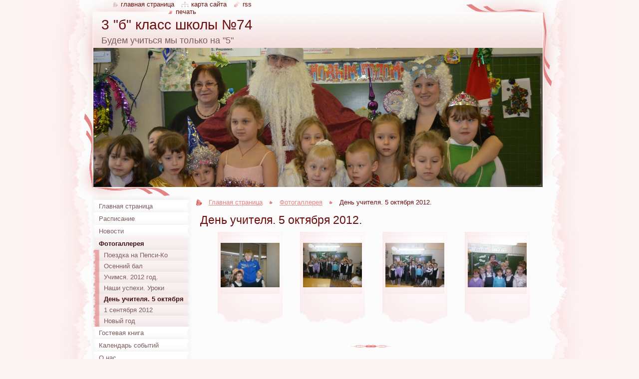

--- FILE ---
content_type: text/html; charset=UTF-8
request_url: https://1b-klass74school.webnode.ru/fotogalljerjeja/djen-uchitjelja-5-oktjabrja-2012-/
body_size: 8249
content:
<!--[if lte IE 9]><!DOCTYPE HTML PUBLIC "-//W3C//DTD HTML 4.01 Transitional//EN" "https://www.w3.org/TR/html4/loose.dtd"><![endif]-->
<!DOCTYPE html>
<!--[if IE]><html class="ie" lang="ru"><![endif]-->
<!--[if gt IE 9]><!--> 
<html lang="ru">
<!--<![endif]-->
  <head>
    <!--[if lt IE 8]><meta http-equiv="X-UA-Compatible" content="IE=EmulateIE7"><![endif]--><!--[if IE 8]><meta http-equiv="X-UA-Compatible" content="IE=EmulateIE8"><![endif]--><!--[if IE 9]><meta http-equiv="X-UA-Compatible" content="IE=EmulateIE9"><![endif]-->
    <base href="https://1b-klass74school.webnode.ru/">
  <meta charset="utf-8">
  <meta name="description" content="">
  <meta name="keywords" content="">
  <meta name="generator" content="Webnode">
  <meta name="robots" content="NOINDEX, NOFOLLOW"/>
  <meta name="apple-mobile-web-app-capable" content="yes">
  <meta name="apple-mobile-web-app-status-bar-style" content="black">
  <meta name="format-detection" content="telephone=no">
    <link rel="icon" type="image/svg+xml" href="/favicon.svg" sizes="any">  <link rel="icon" type="image/svg+xml" href="/favicon16.svg" sizes="16x16">  <link rel="icon" href="/favicon.ico"><link rel="canonical" href="https://1b-klass74school.webnode.ru/fotogalljerjeja/djen-uchitjelja-5-oktjabrja-2012-/">
<script type="text/javascript">(function(i,s,o,g,r,a,m){i['GoogleAnalyticsObject']=r;i[r]=i[r]||function(){
			(i[r].q=i[r].q||[]).push(arguments)},i[r].l=1*new Date();a=s.createElement(o),
			m=s.getElementsByTagName(o)[0];a.async=1;a.src=g;m.parentNode.insertBefore(a,m)
			})(window,document,'script','//www.google-analytics.com/analytics.js','ga');ga('create', 'UA-797705-6', 'auto',{"name":"wnd_header"});ga('wnd_header.set', 'dimension1', 'W1');ga('wnd_header.set', 'anonymizeIp', true);ga('wnd_header.send', 'pageview');var pageTrackerAllTrackEvent=function(category,action,opt_label,opt_value){ga('send', 'event', category, action, opt_label, opt_value)};</script>
  <link rel="alternate" type="application/rss+xml" href="https://1b-klass74school.webnode.ru/rss/all.xml" title="">
<!--[if lte IE 9]><style type="text/css">.cke_skin_webnode iframe {vertical-align: baseline !important;}</style><![endif]-->
    <title>День учителя. 5 октября 2012. :: 3 &quot;б&quot; класс школы №74</title>
    <meta name="robots" content="index, follow">
    <meta name="googlebot" content="index, follow">   
    <link href="https://d11bh4d8fhuq47.cloudfront.net/_system/skins/v9/50000796/css/style.css" rel="stylesheet" type="text/css" media="screen,projection,handheld,tv">
    <link href="https://d11bh4d8fhuq47.cloudfront.net/_system/skins/v9/50000796/css/print.css" rel="stylesheet" type="text/css" media="print">
    <script type="text/javascript" src="https://d11bh4d8fhuq47.cloudfront.net/_system/skins/v9/50000796/js/functions.js"></script>
    <!--[if IE]>
			<script type="text/javascript" src="https://d11bh4d8fhuq47.cloudfront.net/_system/skins/v9/50000796/js/functions-ie.js"></script>
		<![endif]-->
    <!--[if IE 6]>
      <script type="text/javascript" src="https://d11bh4d8fhuq47.cloudfront.net/_system/skins/v9/50000796/js/png.js"></script>
			<script type="text/javascript">
        DD_belatedPNG.fix('#header, .homepage a, .print a, .sitemap a, .rss a, li');
        DD_belatedPNG.fixPNG('#header, .homepage a, .print a, .sitemap a, .rss a, li');
      </script> 
    <![endif]--> 
  
				<script type="text/javascript">
				/* <![CDATA[ */
					
					if (typeof(RS_CFG) == 'undefined') RS_CFG = new Array();
					RS_CFG['staticServers'] = new Array('https://d11bh4d8fhuq47.cloudfront.net/');
					RS_CFG['skinServers'] = new Array('https://d11bh4d8fhuq47.cloudfront.net/');
					RS_CFG['filesPath'] = 'https://1b-klass74school.webnode.ru/_files/';
					RS_CFG['filesAWSS3Path'] = 'https://749fb585f7.cbaul-cdnwnd.com/3b796a6f1630bbc1e901874d2e713256/';
					RS_CFG['lbClose'] = 'Закрыть';
					RS_CFG['skin'] = 'default';
					if (!RS_CFG['labels']) RS_CFG['labels'] = new Array();
					RS_CFG['systemName'] = 'Webnode';
						
					RS_CFG['responsiveLayout'] = 0;
					RS_CFG['mobileDevice'] = 0;
					RS_CFG['labels']['copyPasteSource'] = 'Подробнее здесь:';
					
				/* ]]> */
				</script><style type="text/css">/* <![CDATA[ */#fee526191t2i34 {position: absolute;font-size: 13px !important;font-family: "Arial", helvetica, sans-serif !important;white-space: nowrap;z-index: 2147483647;-webkit-user-select: none;-khtml-user-select: none;-moz-user-select: none;-o-user-select: none;user-select: none;}#ikg8fkig2 {position: relative;top: -14px;}* html #ikg8fkig2 { top: -11px; }#ikg8fkig2 a { text-decoration: none !important; }#ikg8fkig2 a:hover { text-decoration: underline !important; }#b4lfike30 {z-index: 2147483647;display: inline-block !important;font-size: 16px;padding: 7px 59px 9px 59px;background: transparent url(https://d11bh4d8fhuq47.cloudfront.net/img/footer/footerButtonWebnodeHover.png?ph=749fb585f7) top left no-repeat;height: 18px;cursor: pointer;}* html #b4lfike30 { height: 36px; }#b4lfike30:hover { background: url(https://d11bh4d8fhuq47.cloudfront.net/img/footer/footerButtonWebnode.png?ph=749fb585f7) top left no-repeat; }#c6g9q5214qhcjr { display: none; }#hnropdc1d {z-index: 3000;text-align: left !important;position: absolute;height: 88px;font-size: 13px !important;color: #ffffff !important;font-family: "Arial", helvetica, sans-serif !important;overflow: hidden;cursor: pointer;}#hnropdc1d a {color: #ffffff !important;}#c56cddd27f310 {color: #36322D !important;text-decoration: none !important;font-weight: bold !important;float: right;height: 31px;position: absolute;top: 19px;right: 15px;cursor: pointer;}#em4alr17 { float: right; padding-right: 27px; display: block; line-height: 31px; height: 31px; background: url(https://d11bh4d8fhuq47.cloudfront.net/img/footer/footerButton.png?ph=749fb585f7) top right no-repeat; white-space: nowrap; }#f9qhc06m22m2a { position: relative; left: 1px; float: left; display: block; width: 15px; height: 31px; background: url(https://d11bh4d8fhuq47.cloudfront.net/img/footer/footerButton.png?ph=749fb585f7) top left no-repeat; }#c56cddd27f310:hover { color: #36322D !important; text-decoration: none !important; }#c56cddd27f310:hover #em4alr17 { background: url(https://d11bh4d8fhuq47.cloudfront.net/img/footer/footerButtonHover.png?ph=749fb585f7) top right no-repeat; }#c56cddd27f310:hover #f9qhc06m22m2a { background: url(https://d11bh4d8fhuq47.cloudfront.net/img/footer/footerButtonHover.png?ph=749fb585f7) top left no-repeat; }#h2jb5161237 {padding-right: 11px;padding-right: 11px;float: right;height: 60px;padding-top: 18px;background: url(https://d11bh4d8fhuq47.cloudfront.net/img/footer/footerBubble.png?ph=749fb585f7) top right no-repeat;}#cd92cd513 {float: left;width: 18px;height: 78px;background: url(https://d11bh4d8fhuq47.cloudfront.net/img/footer/footerBubble.png?ph=749fb585f7) top left no-repeat;}* html #b4lfike30 { filter: progid:DXImageTransform.Microsoft.AlphaImageLoader(src='https://d11bh4d8fhuq47.cloudfront.net/img/footer/footerButtonWebnode.png?ph=749fb585f7'); background: transparent; }* html #b4lfike30:hover { filter: progid:DXImageTransform.Microsoft.AlphaImageLoader(src='https://d11bh4d8fhuq47.cloudfront.net/img/footer/footerButtonWebnodeHover.png?ph=749fb585f7'); background: transparent; }* html #h2jb5161237 { height: 78px; background-image: url(https://d11bh4d8fhuq47.cloudfront.net/img/footer/footerBubbleIE6.png?ph=749fb585f7);  }* html #cd92cd513 { background-image: url(https://d11bh4d8fhuq47.cloudfront.net/img/footer/footerBubbleIE6.png?ph=749fb585f7);  }* html #em4alr17 { background-image: url(https://d11bh4d8fhuq47.cloudfront.net/img/footer/footerButtonIE6.png?ph=749fb585f7); }* html #f9qhc06m22m2a { background-image: url(https://d11bh4d8fhuq47.cloudfront.net/img/footer/footerButtonIE6.png?ph=749fb585f7); }* html #c56cddd27f310:hover #rbcGrSigTryButtonRight { background-image: url(https://d11bh4d8fhuq47.cloudfront.net/img/footer/footerButtonHoverIE6.png?ph=749fb585f7);  }* html #c56cddd27f310:hover #rbcGrSigTryButtonLeft { background-image: url(https://d11bh4d8fhuq47.cloudfront.net/img/footer/footerButtonHoverIE6.png?ph=749fb585f7);  }/* ]]> */</style><script type="text/javascript" src="https://d11bh4d8fhuq47.cloudfront.net/_system/client/js/compressed/frontend.package.1-3-108.js?ph=749fb585f7"></script><style type="text/css"></style></head>
  <body>    <div id="body_bg">
      <div id="site_bg">
        <div id="site">
        
          <!-- HEADER -->
          <div id="header">
            <div id="logozone">               
              <div id="logo"><a href="home/" title="Перейти на Главную страницу."><span id="rbcSystemIdentifierLogo">3 &quot;б&quot; класс школы №74</span></a></div>          
              <p id="moto"><span id="rbcCompanySlogan" class="rbcNoStyleSpan">Будем учиться мы только на &quot;5&quot;</span></p>
            </div>    
            <div id="illustration">                            
              <img src="https://749fb585f7.cbaul-cdnwnd.com/3b796a6f1630bbc1e901874d2e713256/200000871-a9d31aacd3/50000000.jpg?ph=749fb585f7" width="900" height="279" alt="">            </div>         
          </div>
          <!-- /HEADER -->
          
          <div class="cleaner"><!-- / --></div>
          
          <!-- MAIN -->
          <div id="mainWide">
            
            <!-- CONTENT -->
            <div id="content">
                          
              <!-- NAVIGATOR -->
              <div id="pageNavigator" class="rbcContentBlock">                        <div id="navigator">           <a class="navFirstPage" href="/home/">Главная страница</a>      <span><span> &gt; </span></span>          <a href="/fotogalljerjeja/">Фотогаллерея</a>      <span><span> &gt; </span></span>          <span id="navCurrentPage">День учителя. 5 октября 2012.</span>                 </div>            <div class="cleaner"><!-- / --></div>              </div>              <!-- /NAVIGATOR -->
              
              <div class="cleaner"><!-- / --></div>
              
              
		  
			
        <div class="box">
          <div class="boxTitle"><h2>День учителя. 5 октября 2012.</h2></div>
          <div class="boxContent">
            <div class="contentBox">      
              <div class="photo118">

			
		
			
			
			 <a class="photo" href="/album/djen-uchitjelja-5-oktjabrja-2012-/pa050329-jpg1/" onclick="RubicusFrontendIns.showPhotogalleryDetailPhoto(this.href); Event.stop(event);" title="Показать всю фотографию.">
        <span class="image"><span>
          <img src="https://749fb585f7.cbaul-cdnwnd.com/3b796a6f1630bbc1e901874d2e713256/system_preview_small_200000235-85f3487ab3-public/PA050329.JPG" width="118" height="89" alt="/album/djen-uchitjelja-5-oktjabrja-2012-/pa050329-jpg1/">
        </span></span>  
               									
       </a>

			
		
			
			
			 <a class="photo" href="/album/djen-uchitjelja-5-oktjabrja-2012-/pa050330-jpg1/" onclick="RubicusFrontendIns.showPhotogalleryDetailPhoto(this.href); Event.stop(event);" title="Показать всю фотографию.">
        <span class="image"><span>
          <img src="https://749fb585f7.cbaul-cdnwnd.com/3b796a6f1630bbc1e901874d2e713256/system_preview_small_200000236-253d626e06-public/PA050330.JPG" width="118" height="89" alt="/album/djen-uchitjelja-5-oktjabrja-2012-/pa050330-jpg1/">
        </span></span>  
               									
       </a>

			
		
			
			
			 <a class="photo" href="/album/djen-uchitjelja-5-oktjabrja-2012-/pa050331-jpg1/" onclick="RubicusFrontendIns.showPhotogalleryDetailPhoto(this.href); Event.stop(event);" title="Показать всю фотографию.">
        <span class="image"><span>
          <img src="https://749fb585f7.cbaul-cdnwnd.com/3b796a6f1630bbc1e901874d2e713256/system_preview_small_200000237-87da188d10-public/PA050331.JPG" width="118" height="89" alt="/album/djen-uchitjelja-5-oktjabrja-2012-/pa050331-jpg1/">
        </span></span>  
               									
       </a>

			
		
			
			
			 <a class="photo" href="/album/djen-uchitjelja-5-oktjabrja-2012-/pa050332-jpg1/" onclick="RubicusFrontendIns.showPhotogalleryDetailPhoto(this.href); Event.stop(event);" title="Показать всю фотографию.">
        <span class="image"><span>
          <img src="https://749fb585f7.cbaul-cdnwnd.com/3b796a6f1630bbc1e901874d2e713256/system_preview_small_200000238-f3d7201b8d-public/PA050332.JPG" width="118" height="89" alt="/album/djen-uchitjelja-5-oktjabrja-2012-/pa050332-jpg1/">
        </span></span>  
               									
       </a>

			
		
			
			
              </div>
            							
            	<div class="cleaner"><!-- / --></div>
  					
          		
          					
          		
          		
					  </div> 			                        
          </div>
        </div>
        
        <div class="cleaner"><!-- / --></div>

			
		<script type="text/javascript">/*<![CDATA[*/RS_CFG['useOldMobileTemplate'] = false;RubicusFrontendIns.setPhotogalleryInit('', '/servers/frontend/',['djen-uchitjelja-5-oktjabrja-2012-','LIGHTBOX',4,'{PHOTO} из {TOTAL}','Закрыть','Предыдущее','Следующее','Начать автоматический просмотр','Oстановить автоматический просмотр']);/*]]>*/</script>           
              
            </div>
            <!-- /CONTENT -->
            
            <!-- SIDEBAR -->
            <div id="sidebar">
            
              <!-- MENU -->  
              


      <div id="menuzone">

		<ul class="menu">
	<li class="first">
  
      <a href="/home/">
    
      <span>Главная страница</span>
      
  </a>
  
  </li>
	<li>
  
      <a href="/raspisanije/">
    
      <span>Расписание</span>
      
  </a>
  
  </li>
	<li>
  
      <a href="/novosti/">
    
      <span>Новости</span>
      
  </a>
  
  </li>
	<li class="open selected">
  
      <a href="/fotogalljerjeja/">
    
      <span>Фотогаллерея</span>
      
  </a>
  
  
	<ul class="level1">
		<li class="first">
  
      <a href="/fotogalljerjeja/pojezdka-na-pjepsi-ko/">
    
      <span>Поездка на Пепси-Ко</span>
      
  </a>
  
  </li>
		<li>
  
      <a href="/fotogalljerjeja/osjennij-bal/">
    
      <span>Осенний бал</span>
      
  </a>
  
  </li>
		<li>
  
      <a href="/fotogalljerjeja/uchimsja-2012-god-/">
    
      <span>Учимся. 2012 год.</span>
      
  </a>
  
  </li>
		<li>
  
      <a href="/fotogalljerjeja/nashi-uspjekhi-uroki-izo-2012/">
    
      <span>Наши успехи. Уроки ИЗО.2012</span>
      
  </a>
  
  </li>
		<li class="selected activeSelected">
  
      <a href="/fotogalljerjeja/djen-uchitjelja-5-oktjabrja-2012-/">
    
      <span>День учителя. 5 октября 2012.</span>
      
  </a>
  
  </li>
		<li>
  
      <a href="/fotogalljerjeja/a1-sjentjabrja-2012/">
    
      <span>1 сентября 2012</span>
      
  </a>
  
  </li>
		<li class="last">
  
      <a href="/fotogalljerjeja/novyj-god/">
    
      <span>Новый год</span>
      
  </a>
  
  </li>
	</ul>
	</li>
	<li>
  
      <a href="/gostjevaja-kniga/">
    
      <span>Гостевая книга</span>
      
  </a>
  
  </li>
	<li>
  
      <a href="/kaljendar-sobytij/">
    
      <span>Календарь событий</span>
      
  </a>
  
  </li>
	<li>
  
      <a href="/o-nas/">
    
      <span>О нас</span>
      
  </a>
  
  </li>
	<li>
  
      <a href="/voprosy-i-otvjety/">
    
      <span>Вопросы и ответы</span>
      
  </a>
  
  </li>
	<li>
  
      <a href="/roditjelskije-sobranija/">
    
      <span>Родительские собрания</span>
      
  </a>
  
  </li>
	<li>
  
      <a href="/otchjety/">
    
      <span>Отчеты</span>
      
  </a>
  
  </li>
	<li>
  
      <a href="/pochta/">
    
      <span>Почта</span>
      
  </a>
  
  </li>
	<li class="last">
  
      <a href="/eto-intjerjesno/">
    
      <span>Это интересно</span>
      
  </a>
  
  </li>
</ul>

      </div>

					    
              <!-- /MENU -->
              
              <div class="cleaner"><!-- / --></div>
              
              <!-- SEARCH -->
              
        
      <div id="searchBox">

		<form action="/search/" method="get" id="fulltextSearch">

      	<label for="fulltextSearchText">Поиск</label>
        <div class="cleaner"><!-- / --></div>            		    
        <input type="text" name="text" id="fulltextSearchText">
        <button type="submit" id="fulltextSubmit"><span class="hidden">Искать</span></button>

		</form>


      </div>
      
      <div class="cleaner"><!-- / --></div>

		 
              <!-- /SEARCH -->
              
              <div class="cleaner"><!-- / --></div>
              
              <!-- CONTACT -->
              			          
              <!-- /CONTACT --> 
              
              <div class="cleaner"><!-- / --></div>       
              
                      
                    
                              
            </div>
            <!-- /SIDEBAR -->
            
            <hr class="cleaner">
            
          </div>
          <!-- /MAIN -->
          
          <div class="cleaner"><!-- / --></div>
          
          <!-- QUICK LINKS -->
          <table id="quickLinks">
            <tr><td>
              <div id="links">
                <p>
                  <span class="homepage"><a href="home/" title="Перейти на Главную страницу.">Главная страница</a></span>
                  <span class="separator"> | </span>
                  <span class="sitemap"><a href="/sitemap/" title="Перейти на карту сайта.">Карта сайта</a></span>
                  <span class="separator"> | </span>
                  <span class="rss"><a href="/rss/" title="RSS Kаналы">RSS</a></span>
                  <span class="separator"> | </span>
                  <span class="print"><a href="#" onclick="window.print(); return false;" title="Распечатать страницу">Печать</a></span>
                 </p>  
              </div>
            </td><td>
              <div class="lang">               
                <div id="languageSelect"></div>			                			            
              </div>
            </td></tr>
          </table>
          <!-- /QUICK LINKS -->
          
          <!-- FOOTER -->
          <div id="footer">
            <div id="footerContent">
              <div id="footerLeft"><span id="rbcFooterText" class="rbcNoStyleSpan">© 2012 Все права защищены.</span></div>            
              <div id="footerRight"><span class="rbcSignatureText"><a rel="nofollow" href="https://webnode.ru?utm_source=text&amp;utm_medium=footer&amp;utm_campaign=free1">Создать бесплатный сайт</a><a id="b4lfike30" rel="nofollow" href="https://webnode.ru?utm_source=button&amp;utm_medium=footer&amp;utm_campaign=free1"><span id="c6g9q5214qhcjr">Webnode</span></a></span></div> 
            </div>
          </div>          
          <!-- /FOOTER -->
        
        </div>
      </div>
    </div>
    
    <script type="text/javascript">
		/* <![CDATA[ */

			RubicusFrontendIns.addObserver
			({

				onContentChange: function ()
        {
          RubicusFrontendIns.faqInit('faq', 'answerBlock');
          setContentSize();
        },

				onStartSlideshow: function()
				{
					$('slideshowControl').innerHTML	= '<span>Остановить<'+'/span>';
					$('slideshowControl').title			= 'Oстановить автоматический просмотр';
					$('slideshowControl').onclick		= RubicusFrontendIns.stopSlideshow.bind(RubicusFrontendIns);
				},

				onStopSlideshow: function()
				{
					$('slideshowControl').innerHTML	= '<span>Aвтоматический просмотр<'+'/span>';
					$('slideshowControl').title			= 'Начать автоматический просмотр';
					$('slideshowControl').onclick		= RubicusFrontendIns.startSlideshow.bind(RubicusFrontendIns);
				},

				onShowImage: function()
				{
					if (RubicusFrontendIns.isSlideshowMode())
					{
						$('slideshowControl').innerHTML	= '<span>Остановить<'+'/span>';
						$('slideshowControl').title			= 'Oстановить автоматический просмотр';
						$('slideshowControl').onclick		= RubicusFrontendIns.stopSlideshow.bind(RubicusFrontendIns);
					}
				}

			 });
			 
			  if (!$('detailScript'))
        {
          window.onload = setContentSize;
        } 	
        
        document.body.onresize = setContentSize;
			  window.onresize = setContentSize;

			  RubicusFrontendIns.faqInit('faq', 'answerBlock');

			  RubicusFrontendIns.addFileToPreload('https://d11bh4d8fhuq47.cloudfront.net/_system/skins/v9/50000796/img/loading.gif');
			  
			  RubicusFrontendIns.addFileToPreload('https://d11bh4d8fhuq47.cloudfront.net/_system/skins/v9/50000796/img/search_btn_hover.jpg');
			  RubicusFrontendIns.addFileToPreload('https://d11bh4d8fhuq47.cloudfront.net/_system/skins/v9/50000796/img/menu_hover.jpg');
			  RubicusFrontendIns.addFileToPreload('https://d11bh4d8fhuq47.cloudfront.net/_system/skins/v9/50000796/img/submenu_hover.jpg');
			  RubicusFrontendIns.addFileToPreload('https://d11bh4d8fhuq47.cloudfront.net/_system/skins/v9/50000796/img/submenu2_hover.jpg');
			  RubicusFrontendIns.addFileToPreload('https://d11bh4d8fhuq47.cloudfront.net/_system/skins/v9/50000796/img/submit_hover.jpg');
			  
			  RubicusFrontendIns.addFileToPreload('https://d11bh4d8fhuq47.cloudfront.net/_system/skins/v9/50000796/img/photo118_hover.jpg');
			  RubicusFrontendIns.addFileToPreload('https://d11bh4d8fhuq47.cloudfront.net/_system/skins/v9/50000796/img/photo200_hover.jpg');
			  RubicusFrontendIns.addFileToPreload('https://d11bh4d8fhuq47.cloudfront.net/_system/skins/v9/50000796/img/product_img_hover.jpg');
			  
  		/* ]]> */
  	</script>
  <div id="rbcFooterHtml"></div><div style="display: none;" id="fee526191t2i34"><span id="ikg8fkig2">&nbsp;</span></div><div id="hnropdc1d" style="display: none;"><a href="https://webnode.ru?utm_source=window&amp;utm_medium=footer&amp;utm_campaign=free1" rel="nofollow"><div id="cd92cd513"><!-- / --></div><div id="h2jb5161237"><div><strong id="i9eqnlg1">Webnode, инновационный конструктор</strong><br /><span id="dbgd44q1f06704">Создайте привлекательный сайт даром!</span></div><span id="c56cddd27f310"><span id="f9qhc06m22m2a"><!-- / --></span><span id="em4alr17">Начните тут</span></span></div></a></div><script type="text/javascript">/* <![CDATA[ */var i8c09caf2 = {sig: $('fee526191t2i34'),prefix: $('ikg8fkig2'),btn : $('b4lfike30'),win : $('hnropdc1d'),winLeft : $('cd92cd513'),winLeftT : $('je8k3me6he'),winLeftB : $('egcbea59c'),winRght : $('h2jb5161237'),winRghtT : $('i38ddbff1kohm'),winRghtB : $('enfllk41l6hg6'),tryBtn : $('c56cddd27f310'),tryLeft : $('f9qhc06m22m2a'),tryRght : $('em4alr17'),text : $('dbgd44q1f06704'),title : $('i9eqnlg1')};i8c09caf2.sig.appendChild(i8c09caf2.btn);var aisgdii18=0,dfjca111=0,ih5bhe461=0,a427k9cj65,e8ee2iaj4aq=$$('.rbcSignatureText')[0],h3l7eqnc8cce=false,h63o7e1m;function vp8a801(){if (!h3l7eqnc8cce && pageTrackerAllTrackEvent){pageTrackerAllTrackEvent('Signature','Window show - web',i8c09caf2.sig.getElementsByTagName('a')[0].innerHTML);h3l7eqnc8cce=true;}i8c09caf2.win.show();ih5bhe461=i8c09caf2.tryLeft.offsetWidth+i8c09caf2.tryRght.offsetWidth+1;i8c09caf2.tryBtn.style.width=parseInt(ih5bhe461)+'px';i8c09caf2.text.parentNode.style.width = '';i8c09caf2.winRght.style.width=parseInt(20+ih5bhe461+Math.max(i8c09caf2.text.offsetWidth,i8c09caf2.title.offsetWidth))+'px';i8c09caf2.win.style.width=parseInt(i8c09caf2.winLeft.offsetWidth+i8c09caf2.winRght.offsetWidth)+'px';var wl=i8c09caf2.sig.offsetLeft+i8c09caf2.btn.offsetLeft+i8c09caf2.btn.offsetWidth-i8c09caf2.win.offsetWidth+12;if (wl<10){wl=10;}i8c09caf2.win.style.left=parseInt(wl)+'px';i8c09caf2.win.style.top=parseInt(dfjca111-i8c09caf2.win.offsetHeight)+'px';clearTimeout(a427k9cj65);}function df4600121l8do(){a427k9cj65=setTimeout('i8c09caf2.win.hide()',1000);}function iij0m2gdp71d(){var ph = RubicusFrontendIns.photoDetailHandler.lightboxFixed?document.getElementsByTagName('body')[0].offsetHeight/2:RubicusFrontendIns.getPageSize().pageHeight;i8c09caf2.sig.show();aisgdii18=0;dfjca111=0;if (e8ee2iaj4aq&&e8ee2iaj4aq.offsetParent){var obj=e8ee2iaj4aq;do{aisgdii18+=obj.offsetLeft;dfjca111+=obj.offsetTop;} while (obj = obj.offsetParent);}if ($('rbcFooterText')){i8c09caf2.sig.style.color = $('rbcFooterText').getStyle('color');i8c09caf2.sig.getElementsByTagName('a')[0].style.color = $('rbcFooterText').getStyle('color');}i8c09caf2.sig.style.width=parseInt(i8c09caf2.prefix.offsetWidth+i8c09caf2.btn.offsetWidth)+'px';if (aisgdii18<0||aisgdii18>document.body.offsetWidth){aisgdii18=(document.body.offsetWidth-i8c09caf2.sig.offsetWidth)/2;}if (aisgdii18>(document.body.offsetWidth*0.55)){i8c09caf2.sig.style.left=parseInt(aisgdii18+(e8ee2iaj4aq?e8ee2iaj4aq.offsetWidth:0)-i8c09caf2.sig.offsetWidth)+'px';}else{i8c09caf2.sig.style.left=parseInt(aisgdii18)+'px';}if (dfjca111<=0 || RubicusFrontendIns.photoDetailHandler.lightboxFixed){dfjca111=ph-5-i8c09caf2.sig.offsetHeight;}i8c09caf2.sig.style.top=parseInt(dfjca111-5)+'px';}function civrt7cd3bej93(){if (h63o7e1m){clearTimeout(h63o7e1m);}h63o7e1m = setTimeout('iij0m2gdp71d()', 10);}Event.observe(window,'load',function(){if (i8c09caf2.win&&i8c09caf2.btn){if (e8ee2iaj4aq){if (e8ee2iaj4aq.getElementsByTagName("a").length > 0){i8c09caf2.prefix.innerHTML = e8ee2iaj4aq.innerHTML + '&nbsp;';}else{i8c09caf2.prefix.innerHTML = '<a href="https://www.webnode.ru?utm_source=text&amp;utm_medium=footer&amp;utm_content=ru-web-2&amp;utm_campaign=signature" rel="nofollow">'+e8ee2iaj4aq.innerHTML + '</a>&nbsp;';}e8ee2iaj4aq.style.visibility='hidden';}else{if (pageTrackerAllTrackEvent){pageTrackerAllTrackEvent('Signature','Missing rbcSignatureText','1b-klass74school.webnode.ru');}}iij0m2gdp71d();setTimeout(iij0m2gdp71d, 500);setTimeout(iij0m2gdp71d, 1000);setTimeout(iij0m2gdp71d, 5000);Event.observe(i8c09caf2.btn,'mouseover',vp8a801);Event.observe(i8c09caf2.win,'mouseover',vp8a801);Event.observe(i8c09caf2.btn,'mouseout',df4600121l8do);Event.observe(i8c09caf2.win,'mouseout',df4600121l8do);Event.observe(i8c09caf2.win,'click',function(){if (pageTrackerAllTrackEvent){pageTrackerAllTrackEvent('Signature','Window click - web','Webnode, инновационный конструктор',2);}document/*bemfm8g*/.location.href='https://webnode.ru?utm_source=window&utm_medium=footer&utm_content=ru-web-2&utm_campaign=signature';});Event.observe(window, 'resize', civrt7cd3bej93);Event.observe(document.body, 'resize', civrt7cd3bej93);RubicusFrontendIns.addObserver({onResize: civrt7cd3bej93});RubicusFrontendIns.addObserver({onContentChange: civrt7cd3bej93});RubicusFrontendIns.addObserver({onLightboxUpdate: iij0m2gdp71d});Event.observe(i8c09caf2.btn, 'click', function(){if (pageTrackerAllTrackEvent){pageTrackerAllTrackEvent('Signature','Button click - web',i8c09caf2.sig.getElementsByTagName('a')[0].innerHTML);}});Event.observe(i8c09caf2.tryBtn, 'click', function(){if (pageTrackerAllTrackEvent){pageTrackerAllTrackEvent('Signature','Try Button click - web','Webnode, инновационный конструктор',2);}});}});RubicusFrontendIns.addFileToPreload('https://d11bh4d8fhuq47.cloudfront.net/img/footer/footerButtonWebnode.png?ph=749fb585f7');RubicusFrontendIns.addFileToPreload('https://d11bh4d8fhuq47.cloudfront.net/img/footer/footerButton.png?ph=749fb585f7');RubicusFrontendIns.addFileToPreload('https://d11bh4d8fhuq47.cloudfront.net/img/footer/footerButtonHover.png?ph=749fb585f7');RubicusFrontendIns.addFileToPreload('https://d11bh4d8fhuq47.cloudfront.net/img/footer/footerBubble.png?ph=749fb585f7');if (Prototype.Browser.IE){RubicusFrontendIns.addFileToPreload('https://d11bh4d8fhuq47.cloudfront.net/img/footer/footerBubbleIE6.png?ph=749fb585f7');RubicusFrontendIns.addFileToPreload('https://d11bh4d8fhuq47.cloudfront.net/img/footer/footerButtonHoverIE6.png?ph=749fb585f7');}RubicusFrontendIns.copyLink = 'https://www.webnode.ru';RS_CFG['labels']['copyPasteBackLink'] = 'Создайте бесплатно свой собственный сайт:';/* ]]> */</script><script type="text/javascript">var keenTrackerCmsTrackEvent=function(id){if(typeof _jsTracker=="undefined" || !_jsTracker){return false;};try{var name=_keenEvents[id];var keenEvent={user:{u:_keenData.u,p:_keenData.p,lc:_keenData.lc,t:_keenData.t},action:{identifier:id,name:name,category:'cms',platform:'WND1',version:'2.1.157'},browser:{url:location.href,ua:navigator.userAgent,referer_url:document.referrer,resolution:screen.width+'x'+screen.height,ip:'3.137.210.111'}};_jsTracker.jsonpSubmit('PROD',keenEvent,function(err,res){});}catch(err){console.log(err)};};</script></body>
</html>